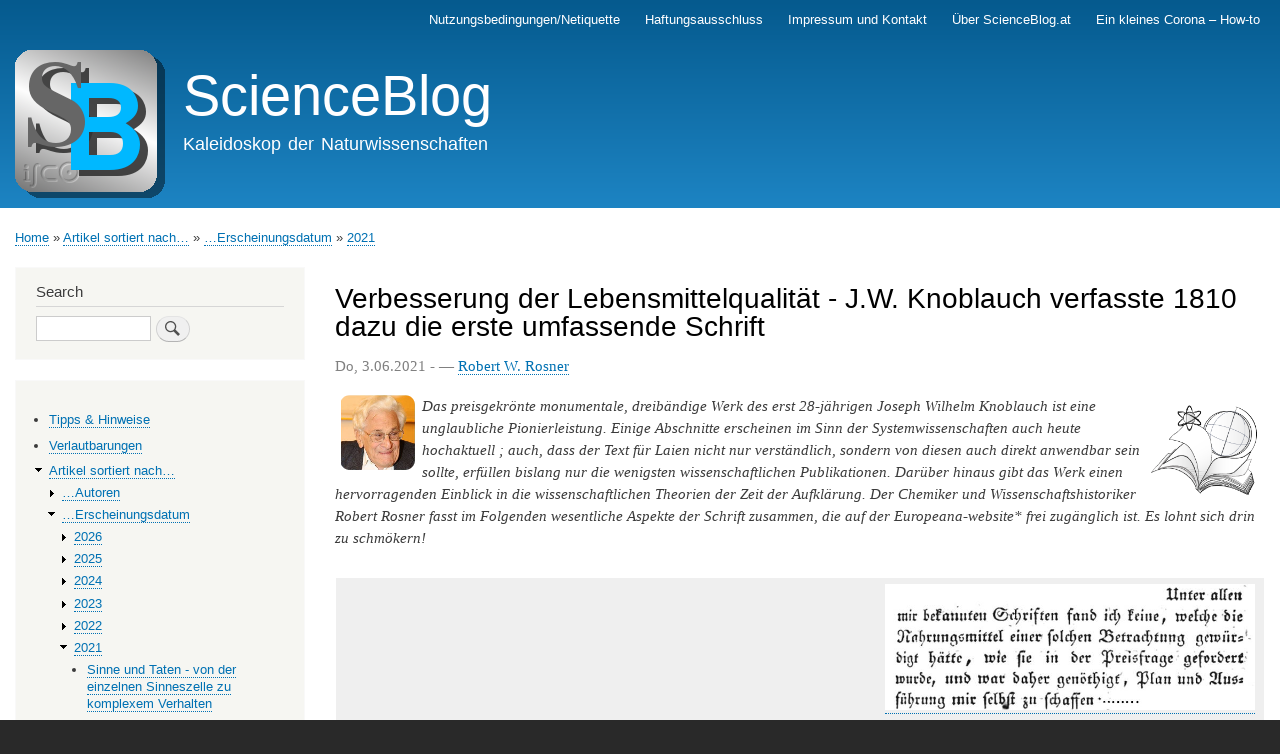

--- FILE ---
content_type: text/html; charset=UTF-8
request_url: https://scienceblog.at/knoblauch-lebensmittel
body_size: 16962
content:
<!DOCTYPE html>
<html lang="en" dir="ltr" prefix="content: http://purl.org/rss/1.0/modules/content/  dc: http://purl.org/dc/terms/  foaf: http://xmlns.com/foaf/0.1/  og: http://ogp.me/ns#  rdfs: http://www.w3.org/2000/01/rdf-schema#  schema: http://schema.org/  sioc: http://rdfs.org/sioc/ns#  sioct: http://rdfs.org/sioc/types#  skos: http://www.w3.org/2004/02/skos/core#  xsd: http://www.w3.org/2001/XMLSchema# ">
  <head>
    <meta charset="utf-8" />
<meta name="Generator" content="Drupal 9 (https://www.drupal.org)" />
<meta name="MobileOptimized" content="width" />
<meta name="HandheldFriendly" content="true" />
<meta name="viewport" content="width=device-width, initial-scale=1.0" />
<link rel="icon" href="/sites/default/files/icon.png" type="image/png" />
<link rel="canonical" href="https://scienceblog.at/knoblauch-lebensmittel" />
<link rel="shortlink" href="https://scienceblog.at/node/768" />
<link rel="prev" href="/medikamente-in-abw%C3%A4ssern" />
<link rel="up" href="/2021" />
<link rel="next" href="/sars-cov-2-zellkulturen" />

    <title>Verbesserung der Lebensmittelqualität - J.W. Knoblauch verfasste 1810 dazu die erste umfassende Schrift | ScienceBlog</title>
    <link rel="stylesheet" media="all" href="/sites/default/files/css/css_ae7UPIbd_IVJyK4q6Bo1deBGLSQmYVfqayVz97QzYwU.css" />
<link rel="stylesheet" media="all" href="/sites/default/files/css/css_Y-vA97pWp8H7KIiR-ZPF9zTHrrg_7eTG2bSuH9e25HE.css" />
<link rel="stylesheet" media="print" href="/sites/default/files/css/css_Z5jMg7P_bjcW9iUzujI7oaechMyxQTUqZhHJ_aYSq04.css" />

    
  </head>
  <body class="layout-one-sidebar layout-sidebar-first path-node page-node-type-article">
        <a href="#main-content" class="visually-hidden focusable skip-link">
      Skip to main content
    </a>
    
      <div class="dialog-off-canvas-main-canvas" data-off-canvas-main-canvas>
    <div id="page-wrapper">
  <div id="page">
    <header id="header" class="header" role="banner">
      <div class="section layout-container clearfix">
          <div class="region region-secondary-menu">
    
<nav role="navigation" aria-labelledby="block-mainnavigation-menu" id="block-mainnavigation" class="block block-menu navigation menu--main">
            
  <h2 class="visually-hidden" id="block-mainnavigation-menu">Main navigation</h2>
  

        <div class="content">
            <div class="menu-toggle-target menu-toggle-target-show" id="show-block-mainnavigation"></div>
      <div class="menu-toggle-target" id="hide-block-mainnavigation"></div>
      <a class="menu-toggle" href="#show-block-mainnavigation">Show &mdash; Main navigation</a>
      <a class="menu-toggle menu-toggle--hide" href="#hide-block-mainnavigation">Hide &mdash; Main navigation</a>
      
              <ul class="clearfix menu">
                    <li class="menu-item">
        <a href="/node/615" data-drupal-link-system-path="node/615">Nutzungsbedingungen/Netiquette</a>
              </li>
                <li class="menu-item">
        <a href="/node/622" data-drupal-link-system-path="node/622">Haftungsausschluss</a>
              </li>
                <li class="menu-item">
        <a href="/node/619" data-drupal-link-system-path="node/619">Impressum und Kontakt</a>
              </li>
                <li class="menu-item">
        <a href="/%C3%BCber" data-drupal-link-system-path="node/621">Über ScienceBlog.at</a>
              </li>
                <li class="menu-item">
        <a href="/corona-howto" title="Ein Katalog durchführbarer, persönlicher Maßnahmen" data-drupal-link-system-path="node/696">Ein kleines Corona – How-to</a>
              </li>
        </ul>
  


    </div>
  </nav>

  </div>

          <div class="clearfix region region-header">
    <div id="block-bartik-branding" class="clearfix site-branding block block-system block-system-branding-block">
  
    
        <a href="/" rel="home" class="site-branding__logo">
      <img src="/sites/default/files/SB.logo__0.png" alt="Home" />
    </a>
        <div class="site-branding__text">
              <div class="site-branding__name">
          <a href="/" rel="home">ScienceBlog</a>
        </div>
                    <div class="site-branding__slogan">Kaleidoskop der Naturwissenschaften</div>
          </div>
  </div>

  </div>

        
      </div>
    </header>
          <div class="highlighted">
        <aside class="layout-container section clearfix" role="complementary">
            <div class="region region-highlighted">
    <div data-drupal-messages-fallback class="hidden"></div>

  </div>

        </aside>
      </div>
            <div id="main-wrapper" class="layout-main-wrapper layout-container clearfix">
      <div id="main" class="layout-main clearfix">
          <div class="region region-breadcrumb">
    <div id="block-bartik-breadcrumbs" class="block block-system block-system-breadcrumb-block">
  
    
      <div class="content">
        <nav class="breadcrumb" role="navigation" aria-labelledby="system-breadcrumb">
    <h2 id="system-breadcrumb" class="visually-hidden">Breadcrumb</h2>
    <ol>
          <li>
                  <a href="/">Home</a>
              </li>
          <li>
                  <a href="/artikel-nach">Artikel sortiert nach…</a>
              </li>
          <li>
                  <a href="/erscheinungsdatum">…Erscheinungsdatum</a>
              </li>
          <li>
                  <a href="/2021">2021</a>
              </li>
        </ol>
  </nav>

    </div>
  </div>

  </div>

        <main id="content" class="column main-content" role="main">
          <section class="section">
            <a id="main-content" tabindex="-1"></a>
              <div class="region region-content">
    <div id="block-bartik-page-title" class="block block-core block-page-title-block">
  
    
      <div class="content">
      

  <h1 class="title page-title"><span property="schema:name" class="field field--name-title field--type-string field--label-hidden">Verbesserung der Lebensmittelqualität - J.W. Knoblauch verfasste 1810 dazu die erste umfassende Schrift </span>
</h1>


    </div>
  </div>
<div id="block-bartik-content" class="block block-system block-system-main-block">
  
    
      <div class="content">
      
<article data-history-node-id="768" role="article" about="/knoblauch-lebensmittel" typeof="schema:Article" class="node node--type-article node--promoted node--view-mode-full clearfix">
  <header>
    
            <span property="schema:name" content="Verbesserung der Lebensmittelqualität - J.W. Knoblauch verfasste 1810 dazu die erste umfassende Schrift " class="rdf-meta hidden"></span>
  <span property="schema:interactionCount" content="UserComments:0" class="rdf-meta hidden"></span>

      </header>
  <div class="node__content clearfix">
    
            <div property="schema:text" class="clearfix text-formatted field field--name-body field--type-text-with-summary field--label-hidden field__item"><p><font color="#808080">Do, 3.06.2021 - — <a href="/robert-rosner">Robert W. Rosner</a></font></p>

<p><a href="/robert-rosner"><img align="left" alt="Robert W. Rosner" hspace="6" src="/pics/autoren/robert-rosner.png" title="Robert W. Rosner" /></a><a href="/wissenschaftsgeschichte" rel="nofollow" title="Wissenschaftsgeschichte"><img align="right" alt="Icon Wissenschaftsgeschichte" hspace="6" src="/pics/icons/wissenschaftsgeschichte.png" width="110" /></a><i> Das preisgekrönte monumentale, dreibändige Werk des erst 28-jährigen Joseph Wilhelm Knoblauch ist eine unglaubliche Pionierleistung. Einige Abschnitte erscheinen im Sinn der Systemwissenschaften auch heute hochaktuell ; auch, dass der Text für Laien nicht nur verständlich, sondern von diesen auch direkt anwendbar sein sollte, erfüllen bislang nur die wenigsten wissenschaftlichen Publikationen. Darüber hinaus gibt das Werk einen hervorragenden Einblick in die wissenschaftlichen Theorien der Zeit der Aufklärung. Der Chemiker und Wissenschaftshistoriker Robert Rosner fasst im Folgenden wesentliche Aspekte der Schrift zusammen, die auf der Europeana-website* frei zugänglich ist. Es lohnt sich drin zu schmökern! </i></p>
<!--break-->

<table height="193" style="float: right;" width="561"><tbody><tr><td style="text-align: right;">
			<p><a href="/pics/2021/20210603/Bild1.jpg"><img height="125" src="/pics/2021/20210603/Bild1.jpg" width="370" /></a></p>
			</td>
		</tr><tr><td style="text-align: right;"><i>Joseph Wilhelm Knoblauch, 1810 </i></td>
		</tr></tbody></table><h2>Die erste wissenschaftliche Gesellschaft im Habsburgerreich.....</h2>

<p>Die Königlich Böhmische Gesellschaft der Wissenschaften war die erste wissenschaftliche Gesellschaft im Habsburgerreich. 1770 auf Initiative von Ignaz von Born in Prag als Privatgesellschaft gegründet , wurde sie 1785 in eine öffentliche Einrichtung umgewandelt. Ignaz von Born war Freimaurer und ebenso einige der anderen Gründungsmitglieder. Die Freimaurer waren zu der Zeit Vorkämpfer der Aufklärung im Kaiserreich. Sie interessierten sich nicht nur für theoretische wissenschaftliche Fragen, sondern diskutierten auch praktische Fragen, um Mittel und Wege zu finden, die bei der Modernisierung des Landes helfen könnten. So veröffentlichte die Gesellschaft 1800 ein Memorandum, in dem sie die Verwendung von Kohle anstelle von Holz als Energiequelle forderte und vor der Gefahr der Entwaldung Böhmens infolge der fortgesetzten Verwendung von Holz warnte.</p>

<table style="float:right;width:65%"><tbody><tr><td>
			<p><a href="/pics/2021/20210603/Bild2.jpg"><img src="/pics/2021/20210603/Bild2.jpg" /></a></p>
			</td>
		</tr><tr><td><em><strong>Abbildung 1:Die Königlich Böhmische Gesellschaft der Wissenschaften in Prag, Festliche Sitzung mit Kaiser Leopold II, 1790 </strong>(Bild: Autor unbekannt; gemeinfrei) </em></td>
		</tr></tbody></table><h2>..... setzt einen Preis für einen Bericht zur Verbesserung der Lebensmittelqualität aus</h2>

<p>Auf Initiative des Prager Chemikers Johann Andreas Scherer (1755-1844) setzte die Gesellschaft 1804 einen Preis von 500 Gulden für die beste Veröffentlichung zur Verbesserung der Lebensmittelqualität aus. (Scherer interessierte sich u.a. für Fragen, die man heute als Umweltprobleme ansehen würde und hatte mehrere Bücher veröffentlicht, die gegen die zu dieser Zeit unter deutschen Chemikern noch weit verbreitete Phlogiston-Theorie auftraten). Dieser Bericht sollte so abgefasst werden, dass er normalen Bürgern und Bauern helfen würde, die Probleme der Verfälschung von Lebensmitteln zu verstehen und die Lebensmittelqualität zu kontrollieren, ohne selbst Experten zu sein.</p>

<p>Vorerst erhielt die Böhmische Gesellschaft der Wissenschaften keinen Bericht, der diese Anforderungen erfüllte, und so wurde der Preis 1806 auf 700 Florin erhöht (700 Fl. entsprachen der aktuellen Kaufkraft von etwa 14 000 €; Anm. Redn.). Dies führte dazu, dass nun zehn Berichte ankamen, von denen aber nur die Arbeit von Joseph Wilhelm Knoblauch in den meisten Punkten die strengen Anforderungen der Böhmischen Gesellschaft erfüllte - allerdings auch erst nachdem dieser einige Teile entsprechend abgeändert hatte.</p>

<h2>... und vergibt ihn für die dreibändige Schrift des Joseph Wilhelm Knoblauch</h2>

<p>Joseph Wilhelm Knoblauch (1789 - 1819) war als Apotheker ausgebildet mit einem Master-Abschluss in Philosophie und einem Bachelor-Abschluss in Medizin. Seine preisgekrönte Schrift mit dem Titel <strong>“Von den Mitteln und Wegen die mannichfaltigen Verfälschungen sämmtlicher Lebensmittel außerhalb der gesetzlichen Untersuchung zu erkennen, zu verhüten und möglichst wieder aufzuheben“</strong> wurde 1810 in Leipzig veröffentlicht. Abbildung 2.</p>

<table style="float:right;width:70%"><tbody><tr><td>
			<p><a href="/pics/2021/20210603/Bild3.jpg"><img src="/pics/2021/20210603/Bild3.jpg" /></a></p>
			</td>
		</tr><tr><td><em><strong>Abbildung 2:Joseph Wilhelm Knoblauch: Deckblatt von Teil 2 der preisgekrönten, dreibändigen Schrift (links) und Titel der 3 Bände (rechts) </strong>(Quelle: Národní knihovna České republiky, https://www.europeana.eu/en/item/92004/NKCR___NKCR__49D000050ABT16NH0P3_cs. cc: nc) </em></td>
		</tr></tbody></table><p> </p>

<p>Wie der Autor einleitend betont, besteht das Hauptziel des Buches darin, dem Bauern, der die Lebensmittel produziert, und dem Händler, der diese lagert und transportiert, zu helfen die richtigen Mittel zu verwenden und jegliches Material zu vermeiden, das eine Verfälschung verursachen kann.</p>

<p>Der Begriff Verfälschung bezieht sich dabei nicht nur auf profitorientierte Manipulationen, die zur Verschlechterung von Lebensmitteln führen oder diese sogar giftig machen, sondern auch auf den Gebrauch von Werkzeugen oder Gefäßen, die zur Erzeugung eines Lebensmittels nicht geeignet sind oder auf eine Lagerung unter untauglichen Bedingungen.</p>

<p>Für Knoblauch erscheint es daher unumgänglich, dass der Leser nicht nur alle möglichen Vorgänge verstehen sollte, die Auswirkungen auf Lebensmittel haben könnten, sondern auch alle Faktoren kennen sollte, die das Leben auf der Erde beeinflussen, wie Licht, Wärme, Elektrizität, die verschiedenen Gase in der Luft und die Schwerkraft.</p>

<p>Da das Buch von normalen Bürgern und nicht von Wissenschaftlern gelesen werden sollte, beschrieb Knoblauch wiederholt Experimente, die jeder zu Hause ausführen konnte, um die Aussagen zu den von ihm erörterten Phänomenen zu untermauern. Um beispielsweise die Bedeutung des Lichts für das Wachstum von Pflanzen klar zu machen, zeigt er, dass aus Samen, die in einem dunklen Keller keine Änderung erfahren, Blätter sprießen, sobald sie etwas Sonnenlicht ausgesetzt wurden.</p>

<p>Aus all dem entstand ein äußerst umfangreiches Buch mit mehr als 2000 Seiten in 3 Bänden. Als eine Art populärwissenschaftlicher Schrift erhält man darin einen guten Überblick über die wissenschaftlichen Theorien dieser Zeit , welche zweifellos auch die wissenschaftlichen Ideen der damals wichtigsten Gelehrten-Gesellschaft der Monarchie und der den Preis verleihenden Juroren widerspiegeln.</p>

<h2>"Von der wechselseitigen Einwirkung"</h2>

<table height="140" style="float: right;" width="450"><tbody><tr><td style="text-align: center;">
			<p><a href="/pics/2021/20210603/Bild4.jpg"><img height="125" src="/pics/2021/20210603/Bild4.jpg" width="370" /></a></p>
			</td>
		</tr></tbody></table><p>In einer 96 Seiten langen Einführung beschreibt Knoblauch die verschiedenen Faktoren, die das Leben von Menschen, Tieren und Pflanzen beeinflussen und wie diese Faktoren miteinander wechselwirken.</p>

<table style="float:right;width:42%"><tbody><tr><td>
			<p><a href="/pics/2021/20210603/Bild5.jpg"><img height="167" src="/pics/2021/20210603/Bild5.jpg" width="490" /></a></p>
			</td>
		</tr></tbody></table><p>Dazu führt er verschiedene Lebensvorgänge an, einige davon recht ausführlich.</p>

<p>So zeigt er, dass Blut mit Hilfe von Eisen Sauerstoff aufnimmt, sich dabei hellrot färbt und hilft, den Körper warm zu halten.</p>

<p>In der Verdauung der Nahrung und der Gärung sieht er verwandte Vorgänge. Die Gärung in Gegenwart von Hefe vergleicht er wird mit der Gärung ohne Hefe etwa bei der Weinherstellung.</p>

<table style="float:right;width:42%"><tbody><tr><td>
			<p><a href="/pics/2021/20210603/Bild6.jpg"><img height="88" src="/pics/2021/20210603/Bild6.jpg" width="493" /></a></p>
			</td>
		</tr></tbody></table><p>Ausführlich beschreibt er die Keimung von Samen, zeigt, wie man gekeimte Gerstensamen von nicht gekeimten Samen unterscheiden kann, da gekeimte Samen mehr wasserlösliche Inhaltsstoffe enthalten als nicht gekeimte Samen.</p>

<p>Dazu gibt es eine Reihe von Experimenten, die helfen sollen die Wirkung von Sauerstoff, Licht und Feuchtigkeit auf Grünpflanzen zu beobachten.</p>

<p>Eingehend untersucht Knoblauch Faktoren, die einen Einfluss auf den Zersetzungs- und Fäulnisprozess von Pflanzen und Fleisch haben. Nach seiner Meinung zersetzen sich Lebensmittel, die viel Stickstoff und viel Phosphor enthalten, schneller und riechen stärker. Dies gilt insbesondere für Lebensmittel mit hohem Phosphorgehalt wie Fisch.</p>

<h2>Was sind Lebensmittel?</h2>

<p>Knoblauch erweitert eingangs die Bedeutung des Wortes „Lebensmittel“. Es umfasst jetzt nicht nur Nahrung, sondern alles, was laut Autor für das Leben auf der Erde benötigt wird.</p>

<table style="float:right;width:42%"><tbody><tr><td>
			<p><a href="/pics/2021/20210603/Bild7.jpg"><img height="167" src="/pics/2021/20210603/Bild7.jpg" width="490" /></a></p>
			</td>
		</tr></tbody></table><p>So wird also das Leben von drei Hauptfaktoren beeinflusst:</p>

<p>1. vom sogenannten "Dunstkreis "</p>

<p>2. von Getränken</p>

<p>3. von Nahrung</p>

<p>Das Wort "Dunstkreis" oder synonym Atmosphäre benutzt er für alle unsichtbaren Dämpfe und Kräfte, die uns umgeben.</p>

<h2>Von der Atmosphäre</h2>

<p>Atmosphäre (Dunstkreis) ist für Knoblauch alles, was die Erde umgibt und immer noch als Teil davon gesehen werden kann. Es besteht aus schwereloser Materie - d.i. Licht, Wärme, Elektrizität und Magnetismus - und Materie mit einem Gewicht - dies sind die Gase Sauerstoff, Stickstoff, Wasserdampf, Kohlendioxid und unter besonderen Umständen Wasserstoff. Schließlich zählt er auch Schwerkraft und Elastizität zur Atmosphäre.</p>

<p>In den Kapiteln, in denen Knoblauch sich mit „schwereloser“ Materie, Licht, Wärme und Elektrizität befasst, konzentriert er sich darauf, zu beschreiben, wie und wo diese Materie erzeugt wird und welche Auswirkungen sie auf die Umgebung hat, ohne aber detailliertere Erklärungen zu geben .</p>

<p>In den Abschnitten, die sich mit Licht befassen, erwähnt er nicht nur die bekannten Eigenschaften wie Brechung, Spektrum, Reflexion, Fokussierung usw., sondern erörtert auch die Bedeutung von Licht für die Absorption von CO2 durch grüne Blätter und das Wachstum von Pflanzen.</p>

<p>Wärme betrachtet er als eine Art Strahlung, die eng mit dem Licht verbunden ist, insbesondere mit dem roten Lichtspektrum.</p>

<table style="float:right;width:42%"><tbody><tr><td>
			<p><a href="/pics/2021/20210603/Bild8.jpg"><img height="167" src="/pics/2021/20210603/Bild8.jpg" width="490" /></a></p>
			</td>
		</tr></tbody></table><p>Knoblauch spricht von „nicht wahrnehmbarer Wärme“, wenn er sich auf die Verdampfungswärme oder die Schmelzwärme bezieht.</p>

<p>Elektrizität gehört für ihn zum schwerelosen Teil der Atmosphäre und hat einen positiven und einen negativen Pol. Durch Reiben von Glas oder Bernstein kann positive Elektrizität, durch Reiben von Harzen negative Elektrizität erzeugt werden. Knoblauch erörtert die Unterschiede zwischen leitendem Material und Nichtleitern und beschreibt er verschiedene Verfahren zur Stromerzeugung, von denen einige leicht getestet werden könnten. Um zu zeigen, wie eine galvanische Batterie funktioniert, schlägt er vor, einen silbernen Löffel unter die Zunge zu legen und einen Zinkstab darauf zu legen.</p>

<p>Hinsichtlich der Gase werden mehrere Experimente beschrieben, die zeigen, wie Sauerstoff, Stickstoff und Kohlendioxid das Leben beeinflussen. Der Autor schildert auch Methoden zur Herstellung von Schwefelwasserstoff und Phosphin, um sie mit Gasen zu vergleichen, die im Fäulnisprozess von lebendem Material entstehen.</p>

<p>Wie bereits erwähnt, wird auch die Schwerkraft als Teil der Atmosphäre betrachtet. Es wird darauf hingewiesen, dass der Luftdruck, der einen großen Einfluss auf alle lebenden Materialien hat, auf die Schwerkraft zurückzuführen ist. Nach Knoblauch ist Elastizität eine der Schwerkraft entgegengesetzte Kraft. Er definiert Elastizität als Kraft, mit der Material in einem bestimmten Dichtezustand oder in seiner ursprünglichen Form bleiben will. Als Beispiele für Elastizität erwähnt er nicht nur, dass Druckluft versucht, sich auszudehnen, sondern auch, dass eine Metallfeder oder menschliches Haar bei Verformung wieder in ihre ursprüngliche Form zurückkehrt.</p>

<h2>Nahrungsmittel - von der Quelle der Verfälschungen</h2>

<p>Nach mehr als 300 Seiten in denen Knoblauch allgemein die verschiedenen Faktoren, die das Leben von Pflanzen, Tieren und Menschen beeinflussen, behandelt, beginnt er die Faktoren, die zu einer Verfälschung der Lebensmittel führen können, ausführlich zu erörtern.</p>

<table style="float:right;width:45%"><tbody><tr><td>
			<p><a href="/pics/2021/20210603/Bild9.jpg"><img src="/pics/2021/20210603/Bild9.jpg" /></a></p>
			</td>
		</tr></tbody></table><p>Zur Zubereitung und Lagerung von Lebensmitteln werden unterschiedlichste Arten von Gefäßen benötigt, daher werden die verschiedenen Materialien untersucht, aus denen diese Gefäße bestehen.</p>

<p>Knoblauch beginnt mit möglichen Gefahren, wenn man Holzgefäße zur Lagerung von Lebensmitteln verwendet. So können giftige Pilze auf dem Holz wachsen und die in diesen Gefäßen gelagerten Lebensmittel schädigen. Um das Pilzwachstum zu verhindern empfiehlt er, die Oberfläche des Gefäßes zu verkohlen und zitiert dazu ein Testergebnis des französischen Chemikers Berthollet (1748 - 1822): dieser verglich Wasser, das unter identen Bedingungen 4 Monate in einem Holzgefäß mit einer verkohlten Innenfläche und einer naturbelassenen Oberfläche gelagert wurde. Nur das Wasser in dem Gefäß mit der karbonisierten Oberfläche erwies sich als trinkbar.</p>

<h2>Verfälschungen durch schädliche metallene Werkzeuge</h2>

<p>Im weiteren geht Knoblauch auf Gefahren ein, die die durch verschiedene Metalle in Koch- und Lagergefäßen verursacht werden, insbesondere von solchen, die Kupfer und Blei enthalten. Auch andere gefährliche Metalle wie Zink, Zinn, Antimon, Kobalt und Arsen finden sich gelegentlich In Legierungen.</p>

<p>Die Eigenschaften von Kupfer werden ausführlich diskutiert, zahlreiche Beispiele von Kupfervergiftungen erörtert und mehrere Tests zum Nachweis von Kupfer beschrieben.</p>

<table style="float:right;width:50%"><tbody><tr><td>
			<p><a href="/pics/2021/20210603/Bild10.jpg"><img height="284" src="/pics/2021/20210603/Bild10.jpg" width="924" /></a></p>
			</td>
		</tr></tbody></table><p>Der einfachste Test besteht darin, ein Stück reines Eisen in einem Gefäß mit Wasser zu erhitzen; ist Kupfer anwesend, tritt Oxydation des Eisenstücks ein (roter Überzug; Redn.). Ein besserer Test ist es eine Ammoniaklösung zu verwenden (blaue Flüssigkeit. Anm. Redn.), der beste Test ist der sogenannte Hahnemann-Weintests, der aus einer verdünnten Lösung von Calciumsulfid in Weinsäure besteht, aus der Kupfer als schwarzbrauner Niederschlag ausfällt. Dieser Test wurde 1788 von Samuel Hahnemann, dem Begründer der Homöopathie, eingeführt, um zu überprüfen, ob der Wein mit dem sogenannten Bleizucker (Bleiacetat) gesüßt worden war. Dies muss ziemlich oft vorgekommen sein, da der Hahnemann-Weintest in allen Apotheken verfügbar sein musste.</p>

<p>Knoblauch diskutiert die Art der Vergiftung durch die verschiedenen Metalle in den Legierungen und wie die Legierungen mit dem Hahnemann-Weintest getestet werden können, die Farbe der verschiedenen Metallsulfide und wie die Sulfide unterschieden werden können. Das einzige Metall, das für Gefäße empfohlen wird, die zur Zubereitung von Speisen dienen, ist Eisen, glasbeschichtetes Eisen und mit einigen Vorbehalten verzinntes Eisen. Da dieses mit Blei kontaminiert sein könnte, wird empfohlen, verzinnte Gefäße auf das Vorhandensein von Blei zu prüfen.</p>

<p>Das Kapitel schließt mit einer Diskussion möglicher Gefahren durch die Verwendung von Gefäßen aus Ton - d. i. Keramik, Porzellan - oder Glas. Obwohl das Material allgemein zur Lagerung empfohlen wird, wird darauf hingewiesen, dass der Ton manchmal Bleioxide enthalten kann. Daher wird empfohlen, es nach der 1795 vom deutschen Chemiker Westrumb beschriebenen Methode zu überprüfen. Wasser oder Essigsäure wird nach Zugabe des Hahnemann-Weintests in Gegenwart von Bleioxid trüb.</p>

<h2>Von thierischen Lebensmitteln</h2>

<p>Der nächste Abschnitt befasst sich mit Lebensmitteln tierischer Herkunft und erörtert Gefahren, die durch falsche Lagerung verursacht werden. Dabei wird versucht, die chemischen Prozesse zu erklären, die zur Zersetzung von Fleisch infolge schlechter Lagerung führen. Es werden mehrere Tests beschrieben, die zeigen, wie der Fäulnisprozess abhängig von Temperatur und Feuchtigkeit fortschreitet. Knoblauch meint, dass Gallerte (Kollagen) - er nennt es Zellgewebe - der Teil des Fleisches ist, der sich am schnellsten zersetzt.</p>

<table style="float:right;width:45%"><tbody><tr><td>
			<p><a href="/pics/2021/20210603/Bild11.jpg"><img src="/pics/2021/20210603/Bild11.jpg" /></a></p>
			</td>
		</tr></tbody></table><p>Da Gelatine durch Abkühlen einer Kollagenlösung erhalten wird, gibt die Menge der erhaltenen Gelatine einen Hinweis auf die Menge an Kollagen, die im Fleisch vorhanden ist.</p>

<p>Ausführlich wird beschrieben, wie der Chemiker Berthollet den Fäulnisprozess untersuchte, indem er Rindfleisch im Wasser erhitzte und das Filtrat auf das Vorhandensein von Gelatine überprüfte. Dies wurde solange wiederholt, bis das Filtrat keine Gelatine mehr aufwies. Dann wurde das feuchte Rindfleisch in einem geschlossenen Gefäß mit Luft erwärmt, um zu prüfen, ob der Fäulnisprozess weitergehen würde. Nach einigen Tagen konnte festgestellt werden, dass eine Reaktion stattgefunden hatte, der Sauerstoff war im geschlossenen Gefäß durch CO2 ersetzt worden und es wurde wieder Gelatine im Filtrat gefunden. Nach mehrmaligem Wiederholen des Vorgangs hatte das Material die Struktur von Fleisch verloren und enthielt viel weniger Stickstoff als das ursprüngliche Material. Dies wurde als Beweis dafür angesehen, dass das Material, das die Gelatine bildet, ursprünglich nicht Teil des Fleisches war, sondern ein Ergebnis der Fäulnis war.</p>

<p>In weiterer Folge werden Vor- und Nachteile verschiedener Methoden zur Lagerung von Fleisch wie Trockenräuchern, Einfrieren, Salzen, Beizen usw. diskutiert und erklärt, auf welche Weise diese den Zersetzungsprozess hemmen.</p>

<h2>Von Nahrungsmitteln aus dem Pflanzenreiche</h2>

<p>Wie man das Problem der Lagerung schaffen kann, ist auch Hauptthema bei den aus dem Pflanzenreiche stammenden Lebensmittel, Knoblauch führt eine Reihe von Methoden - Trocknen, Einsalzen, Einzuckern, Beizen - an und kommt dann auf Gärungsvorgänge zu sprechen, die er in vier unterschiedliche Arten einteilt:</p>

<table style="float:right;width:45%"><tbody><tr><td>
			<p><a href="/pics/2021/20210603/Bild12.jpg"><img src="/pics/2021/20210603/Bild12.jpg" /></a></p>
			</td>
		</tr></tbody></table><ol><li>Zuckerfermentation, die Stärke in Zucker umwandelt</li>
	<li>Gärung des Weins</li>
	<li>Saure Gärung</li>
	<li>Die Fäulnis, die in Gegenwart von Proteinen stattfinden kann.</li>
</ol><p>Ein weiteres Thema in diesem Abschnitt ist die Beschreibung von Giftpflanzen (beispielsweise von Schierling).</p>

<h2>Von den Methoden der Prüfungskunde</h2>

<p>Im letzten Band der Schrift werden die verschiedenen Tests zur Überprüfung der Lebensmittelqualität erörtert. Hierin versucht Knoblauch aufzuzeigen, wie viel Information zur Qualität man mit einfachen Methoden erhalten kann, dass aber zur endgültigen Sicherheit chemische Methoden erforderlich sind. Er schreibt: <strong>"Die chemische Untersuchung ist der ultimative Test, um die beste Sicherheit über die Qualität des zu untersuchenden Materials zu erhalten."</strong></p>

<table style="float:right;width:45%"><tbody><tr><td>
			<p><a href="/pics/2021/20210603/Bild13.jpg"><img height="260" src="/pics/2021/20210603/Bild13.jpg" width="751" /></a></p>
			</td>
		</tr></tbody></table><p>Er warnt jedoch vor den Schwierigkeiten der Interpretation und fordert: „Die erste Pflicht eines jeden, der den Mut hat, in das heilige Feld der Chemie einzutreten, ist Pünktlichkeit, Ruhe, eine Haltung, die frei von Vorurteilen und hoher Moral ist.“ Er fährt fort, indem er einige Vorgänge beschreibt, die für die qualitative Analyse erforderlich sind, und einfache Prozesse wie Fällungslösung usw. erklärt und die Herstellung der wichtigsten Reagenzien für verschiedene Tests beschreibt.</p>

<p>In dem Kapitel, in dem verschiedene Tests beschrieben werden, diskutiert Knoblauch die Giftstoffe, die häufig in verschiedenen Arten von Lebensmitteln vorkommen. Nicht nur Wein muss mit dem Hahnemann-Weintest überprüft werden, auch rote Fruchtsäfte können manchmal Kobaltsalze enthalten, um die Farbe zu intensivieren, oder Arsen kann in Suppen aus Kohl oder anderem Gemüse gefunden werden. Verschiedene Methoden beschreiben, wie die Metalle in Form ihrer Sulfide identifiziert werden. Quecksilbersulfid kann mit Kohle zum elementaren Quecksilber reduziert werden, Arsen-Sulfid kann in Gegenwart von Luft in Arsenoxid umgewandelt werden, das sublimiert.</p>

<p>Die detaillierte Beschreibung der Prüfung von Lebensmitteln auf giftige Metalle scheint darauf hinzudeuten, dass die Zugabe solcher Metalle zu Lebensmitteln zu Beginn des 19. Jahrhunderts ein häufig anzutreffendes Verbrechen war. Der Schwerpunkt, der auf die Erörterung des besten Materials für die Lagerung und den Transport von Lebensmitteln aller Art gelegt wurde, kann aber auch zeigen, dass zu einer Zeit, als es nicht mehr möglich war, die Bevölkerung in den wachsenden Städten mit Lebensmitteln aus den benachbarten landwirtschaftlichen Gebieten zu versorgen Die Verschlechterung der Lebensmittel während des Transports und der Lagerung zu einem immer wichtigeren Thema wurde.</p>

<hr /><p>* Von den Mitteln und Wegen die mannichfaltigen Verfälschungen sämmtlicher Lebensmittel außerhalb der gesetzlichen Untersuchung zu erkennen, zu verhüten, und wo möglich wieder aufzuheben. Europeana-Website: <span lang="EN-US" style="font-size:11.0pt" xml:lang="EN-US"><span style="font-family:&quot;Calibri&quot;,&quot;sans-serif&quot;"><a href="https://www.europeana.eu/en/item/92004/NKCR___NKCR__49D000050ABT16NH0P3_cs" style="color:blue; text-decoration:underline"><span style="font-size:12.0pt"><span style="font-family:&quot;Times New Roman&quot;,&quot;serif&quot;">https://www.europeana.eu/en/item/92004/NKCR___NKCR__49D000050ABT16NH0P3_cs</span></span></a></span></span> (cc 0, nc).Passende  Ausschnitte aus dieser Schrift (in Fraktur) wurden von der Redaktion eingefügt.</p>

<hr /><h2>Artikel zu verwandten Themen im ScienceBlog</h2>

<ul><li>Jochen Müller, 19.11.2020: <a href="/warum-essen-wir-mehr-als-wir-brauchen">Warum essen wir mehr als wir brauchen?</a></li>
	<li>Inge Schuster, 18.09.2020: <a href="/spermidin-jungbrunnen-panazee">Spermidin - ein Jungbrunnen, eine Panazee?</a></li>
	<li>Francis S. Collins, 30.05.2019: <a href="/hoch-prozessierte-Lebensmittel-f%C3%BChren-zu-erh%C3%B6hter-kalorienkonsumation-und-gewichtszunahme"> Hoch-prozessierte Lebensmittel führen zu erhöhter Kalorienkonsumation und Gewichtszunahme</a></li>
	<li>Inge Schuster, 07.09.2017: <a href="/fipronil-eiern-unverh%C3%A4ltnism%C3%A4%C3%9Fige-panikmache"> Fipronil in Eiern: unverhältnismäßige Panikmache?</a></li>
	<li>IIASA, 12.01.2017: <a href="/unser-t%C3%A4gliches-brot-%E2%80%94-ern%C3%A4hrungsicherheit-einer-sich-ver%C3%A4ndernden-welt"> Unser tägliches Brot — Ernährungsicherheit in einer sich verändernden Welt</a></li>
	<li>Günter Engel, 01.12.2016: <a href="/Mutterkorn">Mutterkorn – von Massenvergiftungen im Mittelalter zu hochwirksamen Arzneimitteln der Gegenwart</a></li>
	<li>Inge Schuster, 12.12.2014: <a href="/was-macht-hcb-so-gef%C3%A4hrlich">Was macht HCB so gefährlich? </a></li>
	<li>Günther Kreil, 02-08.2013: <a href="/gentechnik-und-lebensmittel-wir-entscheiden-%E2%80%9Eaus-dem-bauch%E2%80%9C">Gentechnik und Lebensmittel: Wir entscheiden „aus dem Bauch“</a></li>
</ul><h2>An der Schnittstelle von Naturwissenschaften und Geschichte: Robert W. Rosner im ScienceBlog</h2>

<ul><li>20.12.2018: <a href="/als-fossile-brennstoffe-%C3%B6sterreich-einzug-hielten">Als fossile Brennstoffe in Österreich Einzug hielten</a></li>
	<li>08.03.2018: <a href="/der-zustand-der-%C3%B6sterreichischen-chemie-im-vorm%C3%A4rz">Der Zustand der österreichischen Chemie im Vormärz</a></li>
	<li>09.11.2017: <a href="/der-ignaz-lieben-preis">Der Ignaz-Lieben Preis - bedeutender Beitrag zur Förderung der Naturwissenschaften in Österreich</a></li>
	<li>24.08.2017: <a href="/jan-ingenhousz-leibarzt-maria-theresias-und-entdecker-der-photosynthese">Jan Ingenhousz, Leibarzt Maria Theresias und Entdecker der Photosynthese</a></li>
	<li>13.07.2017: <a href="/marietta-blau-entwicklung-bahnbrechender-methoden-auf-dem-gebiet-der-teilchenphysik">Marietta Blau: Entwicklung bahnbrechender Methoden auf dem Gebiet der Teilchenphysik</a></li>
	<li>01.06.2017: <a href="/frauen-den-naturwissenschaften-die-ersten-absolventinnen-der-universität-wien-1900-1919">Frauen in den Naturwissenschaften: die ersten Absolventinnen an der Universität Wien (1900 - 1919)</a></li>
	<li>27.04.2017: <a href="/frauen-den-naturwissenschaften-erst-um-1900-entstanden-der-kuk-monarchie-mädchenmittelschulen-die-vo">Frauen in den Naturwissenschaften: erst um 1900 entstanden in der k.u.k Monarchie Mädchenmittelschulen, die Voraussetzung für ein Universitätsstudium</a></li>
</ul><hr /><p> </p>
</div>
      <div class="field field--name-field-tags field--type-entity-reference field--label-above clearfix">
      <h3 class="field__label">Tags</h3>
    <ul class="links field__items">
          <li><a href="/taxonomy/term/3991" property="schema:about" hreflang="en">1810</a></li>
          <li><a href="/taxonomy/term/242" property="schema:about" hreflang="en">Atmosphäre</a></li>
          <li><a href="/taxonomy/term/3992" property="schema:about" hreflang="en">Dunstkreis</a></li>
          <li><a href="/taxonomy/term/1737" property="schema:about" hreflang="en">Experimente</a></li>
          <li><a href="/taxonomy/term/3993" property="schema:about" hreflang="en">Fäulnis</a></li>
          <li><a href="/taxonomy/term/3994" property="schema:about" hreflang="en">Gallerte</a></li>
          <li><a href="/taxonomy/term/3136" property="schema:about" hreflang="en">Gärung</a></li>
          <li><a href="/taxonomy/term/3995" property="schema:about" hreflang="en">Gefäße</a></li>
          <li><a href="/taxonomy/term/3996" property="schema:about" hreflang="en">Giftstoffe</a></li>
          <li><a href="/taxonomy/term/3997" property="schema:about" hreflang="en">Joseph Wilhelm Knoblauch</a></li>
          <li><a href="/taxonomy/term/3998" property="schema:about" hreflang="en">Königlich Böhmische Gesellschaft der Wissenschaften</a></li>
          <li><a href="/taxonomy/term/3999" property="schema:about" hreflang="en">Kupfer</a></li>
          <li><a href="/taxonomy/term/4000" property="schema:about" hreflang="en">Lagerung</a></li>
          <li><a href="/taxonomy/term/3087" property="schema:about" hreflang="en">Lebensmittel</a></li>
          <li><a href="/taxonomy/term/3919" property="schema:about" hreflang="en">Metalle</a></li>
          <li><a href="/taxonomy/term/4001" property="schema:about" hreflang="en">Methoden</a></li>
          <li><a href="/taxonomy/term/3238" property="schema:about" hreflang="en">Nahrungsmittel</a></li>
          <li><a href="/taxonomy/term/3125" property="schema:about" hreflang="en">Transport</a></li>
          <li><a href="/taxonomy/term/4002" property="schema:about" hreflang="en">Verfälschungen</a></li>
          <li><a href="/taxonomy/term/4003" property="schema:about" hreflang="en">Zersetzung</a></li>
          <li><a href="/taxonomy/term/4004" property="schema:about" hreflang="en">Zubereitung</a></li>
      </ul>
</div>
  <div class="node__links">
    <ul class="links inline"><li class="book-printer"><a href="/book/export/html/768" title="Show a printer-friendly version of this book page and its sub-pages.">Printer-friendly version</a></li><li class="comment-forbidden"><a href="/user/login?destination=/knoblauch-lebensmittel%23comment-form">Log in</a> to post comments</li></ul>  </div>

  <nav id="book-navigation-377" class="book-navigation" role="navigation" aria-labelledby="book-label-377">
    
          <h2 class="visually-hidden" id="book-label-377">Book traversal links for Verbesserung der Lebensmittelqualität - J.W. Knoblauch verfasste 1810 dazu die erste umfassende Schrift </h2>
      <ul class="book-pager">
              <li class="book-pager__item book-pager__item--previous">
          <a href="/medikamente-in-abw%C3%A4ssern" rel="prev" title="Go to previous page"><b>‹</b> Medikamente in Abwässern - Konzepte zur Minimierung von Umweltschäden</a>
        </li>
                    <li class="book-pager__item book-pager__item--center">
          <a href="/2021" title="Go to parent page">Up</a>
        </li>
                    <li class="book-pager__item book-pager__item--next">
          <a href="/sars-cov-2-zellkulturen" rel="next" title="Go to next page">SARS-CoV-2: in Zellkulturen vermehrtes Virus kann veränderte Eigenschaften und damit Sensitivitäten im Test gegen Medikamente und Antikörper aufweisen  <b>›</b></a>
        </li>
          </ul>
      </nav>
<section rel="schema:comment" class="field field--name-comment field--type-comment field--label-above comment-wrapper">
  
  

  
</section>

  </div>
</article>

    </div>
  </div>

  </div>

          </section>
        </main>
                  <div id="sidebar-first" class="column sidebar">
            <aside class="section" role="complementary">
                <div class="region region-sidebar-first">
    <div class="search-block-form block block-search container-inline" data-drupal-selector="search-block-form" id="block-bartik-search" role="search">
  
      <h2>Search</h2>
    
      <div class="content container-inline">
      <form action="/search/node" method="get" id="search-block-form" accept-charset="UTF-8" class="search-form search-block-form">
  <div class="js-form-item form-item js-form-type-search form-type-search js-form-item-keys form-item-keys form-no-label">
      <label for="edit-keys" class="visually-hidden">Search</label>
        <input title="Enter the terms you wish to search for." data-drupal-selector="edit-keys" type="search" id="edit-keys" name="keys" value="" size="15" maxlength="128" class="form-search" />

        </div>
<div data-drupal-selector="edit-actions" class="form-actions js-form-wrapper form-wrapper" id="edit-actions"><input class="search-form__submit button js-form-submit form-submit" data-drupal-selector="edit-submit" type="submit" id="edit-submit" value="Search" />
</div>

</form>

    </div>
  </div>
<div id="block-booknavigation" class="block block-book block-book-navigation">
  
    
      <div class="content">
        <nav id="book-block-menu-7" class="book-block-menu" role="navigation" aria-label="Book outline for Tipps &amp; Hinweise">
    
              <ul class="menu">
                    <li class="menu-item">
        <a href="/tipps-hinweise" hreflang="en">Tipps &amp; Hinweise</a>
              </li>
        </ul>
  


  </nav>
  <nav id="book-block-menu-8" class="book-block-menu" role="navigation" aria-label="Book outline for Verlautbarungen">
    
              <ul class="menu">
                    <li class="menu-item">
        <a href="/verlautbarungen" hreflang="en">Verlautbarungen</a>
              </li>
        </ul>
  


  </nav>
  <nav id="book-block-menu-377" class="book-block-menu" role="navigation" aria-label="Book outline for Artikel sortiert nach…">
    
              <ul class="menu">
                    <li class="menu-item menu-item--expanded menu-item--active-trail">
        <a href="/artikel-nach" hreflang="en">Artikel sortiert nach…</a>
                                <ul class="menu">
                    <li class="menu-item menu-item--collapsed">
        <a href="/autoren" hreflang="en">…Autoren</a>
              </li>
                <li class="menu-item menu-item--expanded menu-item--active-trail">
        <a href="/erscheinungsdatum" hreflang="en">…Erscheinungsdatum</a>
                                <ul class="menu">
                    <li class="menu-item menu-item--collapsed">
        <a href="/node/1093" hreflang="en">2026</a>
              </li>
                <li class="menu-item menu-item--collapsed">
        <a href="/node/1041" hreflang="en">2025</a>
              </li>
                <li class="menu-item menu-item--collapsed">
        <a href="/2024" hreflang="en">2024</a>
              </li>
                <li class="menu-item menu-item--collapsed">
        <a href="/2023" hreflang="en">2023</a>
              </li>
                <li class="menu-item menu-item--collapsed">
        <a href="/2022" hreflang="en">2022</a>
              </li>
                <li class="menu-item menu-item--expanded menu-item--active-trail">
        <a href="/2021" hreflang="en">2021</a>
                                <ul class="menu">
                    <li class="menu-item">
        <a href="/sinne-und-taten" hreflang="en">Sinne und Taten - von der einzelnen Sinneszelle zu komplexem Verhalten</a>
              </li>
                <li class="menu-item">
        <a href="/collins-abschied-vom-nih" hreflang="en">Francis S. Collins: Abschied vom NIH</a>
              </li>
                <li class="menu-item">
        <a href="/omikron-wirksamkeitsstudie" hreflang="en">Omikron - was wissen wir seit vorgestern?</a>
              </li>
                <li class="menu-item">
        <a href="/omikron-impfschutz" hreflang="en">Labortests: wie gut schützen Impfung und Genesung vor der Omikron-Variante von SARS-CoV-2?</a>
              </li>
                <li class="menu-item">
        <a href="/brennstoffzelle" hreflang="en">Brennstoffzellen: Knallgas unter Kontrolle</a>
              </li>
                <li class="menu-item">
        <a href="/eDNA-einblick-in-d%C3%A4mmerzone-der-meere" hreflang="en">Umwelt-DNA (eDNA) erlaubt einen Blick in die Dämmerzone der Meere</a>
              </li>
                <li class="menu-item">
        <a href="/paxlovid-covid-19-zwischenergebnisse" hreflang="en">Zwischenergebnisse aus der Klinik  deuten darauf hin, dass die Pfizer-Pille Paxlovid schweres COVID-19 verhindern kann</a>
              </li>
                <li class="menu-item">
        <a href="/finanzierung-klimabedigter-verluste-und-sch%C3%A4den" hreflang="en">Ein klimapolitischer Rahmen zur Finanzierung von klimabedingten Verlusten  und Schäden </a>
              </li>
                <li class="menu-item">
        <a href="/eurobarometer%20516-kenntnisse" hreflang="en">Eurobarometer 516: Umfrage zu Kenntnissen und Ansichten der Europäer über Wissenschaft und Technologie - blamable Ergebnisse für Österreich</a>
              </li>
                <li class="menu-item">
        <a href="/ionenkan%C3%A4le-signal%C3%BCbertragung" hreflang="en">Signalübertragung: Wie Ionen durch die Zellmembran schlüpfen</a>
              </li>
                <li class="menu-item">
        <a href="/heterogene-katalyse" hreflang="en">Alles ganz schön oberflächlich – heterogene Katalyse</a>
              </li>
                <li class="menu-item">
        <a href="/nobelpreis%202021-NIH" hreflang="en">Auszeichnungen für die Grundlagenforschung:  Fünf  NIH-geförderte Forscher erhalten 2021 den Nobelpreis</a>
              </li>
                <li class="menu-item">
        <a href="/nobelpreis-organokatalyse" hreflang="en">Ein Leben ohne Katalyse ist nicht denkbar.  Organokatalyse - eine neue und breit anwendbare Synthesemethode</a>
              </li>
                <li class="menu-item">
        <a href="/eurobarometer-516-science-technology" hreflang="en">Special Eurobarometer 516: Interesse der europäischen Bürger an Wissenschaft &amp; Technologie und ihre Informiertheit</a>
              </li>
                <li class="menu-item">
        <a href="/wie-eiweissablagerungen-das-gehirn-ver%C3%A4ndern" hreflang="en">Wie Eiweißablagerungen das Gehirn verändern</a>
              </li>
                <li class="menu-item">
        <a href="/wieviel-energie-f%C3%BCr-angemessene-lebensstandards" hreflang="en">Wie viel Energie brauchen wir, um weltweit menschenwürdige Lebensverhältnisse zu erreichen? </a>
              </li>
                <li class="menu-item">
        <a href="/fleisch-aus-3d-drucker" hreflang="en">Rindersteaks aus dem 3D-Drucker - realistische Alternative für den weltweiten Fleischkonsum?</a>
              </li>
                <li class="menu-item">
        <a href="/privatleben-der-braunalgen" hreflang="en">Das Privatleben der Braunalgen: Ursprünge und Evolution einer vielzelligen, sexuellen Entwicklung</a>
              </li>
                <li class="menu-item">
        <a href="/popkonzert-experiment-delta-variante" hreflang="en">Weltweite Ausbreitung der Delta-Variante und Rückkehr zu Großveranstaltungen</a>
              </li>
                <li class="menu-item">
        <a href="/chemie-des-lebensprocesses" hreflang="en">Die Chemie des Lebensprocesses - Vortrag von Vinzenz Kletzinsky vor 150 Jahren</a>
              </li>
                <li class="menu-item">
        <a href="/bedrohte-haut-auf-der-wir-leben" hreflang="en">Erdoberfläche - die bedrohte Haut auf der wir leben</a>
              </li>
                <li class="menu-item">
        <a href="/biodiversit%C3%A4t-den-reichtum-der-natur-verteidigen" hreflang="en">Biodiversität - Den Reichtum der Natur verteidigen</a>
              </li>
                <li class="menu-item">
        <a href="/gehirn-schaltzentrale-des-k%C3%B6rpers-ts" hreflang="en">Komplexe Schaltzentrale des Körpers - Themenschwerpunkt Gehirn</a>
              </li>
                <li class="menu-item">
        <a href="/glyphosate-symbiose-insekten-bakterien" hreflang="en">Glyphosat gefährdet lebenswichtige Symbiose von Insekten und Mikroorganismen</a>
              </li>
                <li class="menu-item">
        <a href="/eu-projekte-phage-vakzinen" hreflang="en">Phagen und Vakzinen im Kampf  gegen Antibiotika-resistente Bakterien</a>
              </li>
                <li class="menu-item">
        <a href="/hyalurons%C3%A4ure-in-medizin-und-kosmetik" hreflang="en">Hyaluronsäure - Potential in Medizin und Kosmetik</a>
              </li>
                <li class="menu-item">
        <a href="/10-geburtstag" hreflang="en">ScienceBlog.at ist 10 Jahre alt!</a>
              </li>
                <li class="menu-item">
        <a href="/facebook-ern%C3%A4hrungsgewohnheiten" hreflang="en">Was uns Facebook über Ernährungsgewohnheiten erzählen  kann</a>
              </li>
                <li class="menu-item">
        <a href="/igm-antik%C3%B6rper-gegen-sars-cov-2-nasenspray" hreflang="en">Die Infektion an ihrem Ausgangspunkt stoppen - ein Nasenspray  mit Designer-Antikörper gegen SARS-CoV-2</a>
              </li>
                <li class="menu-item">
        <a href="/medikamente-in-abw%C3%A4ssern" hreflang="en">Medikamente in Abwässern - Konzepte zur Minimierung von Umweltschäden</a>
              </li>
                <li class="menu-item menu-item--active-trail">
        <a href="/knoblauch-lebensmittel" hreflang="en">Verbesserung der Lebensmittelqualität - J.W. Knoblauch verfasste 1810 dazu die erste umfassende Schrift </a>
              </li>
                <li class="menu-item">
        <a href="/sars-cov-2-zellkulturen" hreflang="en">SARS-CoV-2: in Zellkulturen vermehrtes Virus kann veränderte Eigenschaften und damit Sensitivitäten im Test gegen Medikamente und Antikörper aufweisen </a>
              </li>
                <li class="menu-item">
        <a href="/alte-knochen" hreflang="en">Alte Knochen - Dem Leben unserer Urahnen auf der Spur</a>
              </li>
                <li class="menu-item">
        <a href="/fusionsforschung" hreflang="en">Die Sonne im Tank - Fusionsforschung</a>
              </li>
                <li class="menu-item">
        <a href="/connectomics-brain" hreflang="en">Das Neuronengeflecht entwirren - das Konnektom</a>
              </li>
                <li class="menu-item">
        <a href="/drei-szenarien-zum-ursprung-von-SARS-CoV-2" hreflang="en">Drei mögliche Szenarien zum Ursprung von SARS-CoV-2: Freisetzung aus einem Labor, Evolution, Mutator-Gene </a>
              </li>
                <li class="menu-item">
        <a href="/asymptomatische-infektionen-AZD122" hreflang="en">Asymptomatische Infektionen mit SARS-CoV-2. Wirkt der AstraZeneca Impfstoff? </a>
              </li>
                <li class="menu-item">
        <a href="/3d-druck-metalle" hreflang="en">3D-Druck: Wie Forscher filigrane Formen aus Metall produzieren</a>
              </li>
                <li class="menu-item">
        <a href="/asymptomatische-corona-infektionen" hreflang="en">Die mRNA-Impfstoffe von Pfizer und Moderna verhindern auch asymptomatische Infektionen mit SARS-CoV-2</a>
              </li>
                <li class="menu-item">
        <a href="/wert-der-biologischen-vielfalt" hreflang="en">Vom Wert der biologischen Vielfalt - was uns die Spatzen von den Dächern pfeifen</a>
              </li>
                <li class="menu-item">
        <a href="/crispr-cas-therapie-von-covid19-influenza" hreflang="en">Faszinierende Aussichten: Therapie von COVID-19 und Influenza mittels der CRISPR/Cas13a- Genschere                                             </a>
              </li>
                <li class="menu-item">
        <a href="/cellulose-nanokristalle-anwendung" hreflang="en">Nachwachsende Nanowelt - Cellulose-Kristalle als grünes Zukunftsmaterial</a>
              </li>
                <li class="menu-item">
        <a href="/trojaner-in-tiefgarage" hreflang="en">Trojaner in der Tiefgarage - wenn das E-Auto brennt</a>
              </li>
                <li class="menu-item">
        <a href="/covid-19-neuinfektion-schutz" hreflang="en">Ist eine Impfstoffdosis ausreichend, um vor einer Neuinfektion mit COVID-19-zu schützen?</a>
              </li>
                <li class="menu-item">
        <a href="/energie-grundstoff-der-welt" hreflang="en">Energie - der Grundstoff der Welt </a>
              </li>
                <li class="menu-item">
        <a href="/kartierung-coronavirus-mutationen" hreflang="en">Kartierung von Coronavirus-Mutationen - Virusvarianten entkommen der Antikörper-Behandlung</a>
              </li>
                <li class="menu-item">
        <a href="/sputnik-zeigt-exzellente-wirksamkeit-und-artikel-liste" hreflang="en">Der russische COVID-19 Impfstoff  Sputnik V zeigt gute Verträglichkeit und exzellente Wirksamkeit auch bei der älteren Bevölkerung</a>
              </li>
                <li class="menu-item">
        <a href="/astrazeneca-impfstoff-ema-zulassung" hreflang="en">Trotz unzureichender Wirksamkeitsdaten für ältere/kranke Bevölkerungsgruppen: AstraZeneca-Impfstoff für alle EU-Bürger ab 18 Jahren freigegeben </a>
              </li>
                <li class="menu-item">
        <a href="/staerkung-der-wissenschaftssysteme" hreflang="en">Transformationen auf dem Weg in eine Post-COVID Welt - Stärkung der Wissenschaftssysteme</a>
              </li>
                <li class="menu-item">
        <a href="/covid-19-impfstoffe-update" hreflang="en">COVID-9-Impfstoffe - ein Update</a>
              </li>
                <li class="menu-item">
        <a href="/auswirkungen-von-covid-19-auf-gehirn" hreflang="en">Näher betrachtet: Auswirkungen von COVID-19 auf das  Gehirn</a>
              </li>
        </ul>
  
              </li>
                <li class="menu-item menu-item--collapsed">
        <a href="/2020" hreflang="en">2020</a>
              </li>
                <li class="menu-item menu-item--collapsed">
        <a href="/2019" hreflang="en">2019</a>
              </li>
                <li class="menu-item menu-item--collapsed">
        <a href="/2018" hreflang="en">2018</a>
              </li>
                <li class="menu-item menu-item--collapsed">
        <a href="/2017" hreflang="en">2017</a>
              </li>
                <li class="menu-item menu-item--collapsed">
        <a href="/2016" hreflang="en">2016</a>
              </li>
                <li class="menu-item menu-item--collapsed">
        <a href="/2015" hreflang="en">2015</a>
              </li>
                <li class="menu-item menu-item--collapsed">
        <a href="/2014" hreflang="en">2014</a>
              </li>
                <li class="menu-item menu-item--collapsed">
        <a href="/2013" hreflang="en">2013</a>
              </li>
                <li class="menu-item menu-item--collapsed">
        <a href="/2012" hreflang="en">2012</a>
              </li>
                <li class="menu-item menu-item--collapsed">
        <a href="/2011" hreflang="en">2011</a>
              </li>
        </ul>
  
              </li>
                <li class="menu-item menu-item--collapsed">
        <a href="/sachgebiete" hreflang="en">…Sachgebieten</a>
              </li>
                <li class="menu-item menu-item--collapsed">
        <a href="/themenschwerpunkte" hreflang="en">…Themenschwerpunkten</a>
              </li>
        </ul>
  
              </li>
        </ul>
  


  </nav>

    </div>
  </div>

  </div>

            </aside>
          </div>
                      </div>
    </div>
        <footer class="site-footer">
      <div class="layout-container">
                  <div class="site-footer__top clearfix">
              <div class="region region-footer-first">
    
<nav role="navigation" aria-labelledby="block-bartik-footer-menu" id="block-bartik-footer" class="block block-menu navigation menu--footer">
            
  <h2 class="visually-hidden" id="block-bartik-footer-menu">Footer menu</h2>
  

        <div class="content">
            <div class="menu-toggle-target menu-toggle-target-show" id="show-block-bartik-footer"></div>
      <div class="menu-toggle-target" id="hide-block-bartik-footer"></div>
      <a class="menu-toggle" href="#show-block-bartik-footer">Show &mdash; Footer menu</a>
      <a class="menu-toggle menu-toggle--hide" href="#hide-block-bartik-footer">Hide &mdash; Footer menu</a>
      
              <ul class="clearfix menu">
                    <li class="menu-item">
        <a href="/contact" data-drupal-link-system-path="contact">Contact</a>
              </li>
        </ul>
  


    </div>
  </nav>
<div id="block-bartik-powered" class="block block-system block-system-powered-by-block">
  
    
      <div class="content">
      <span>Powered by <a href="https://www.drupal.org">Drupal</a></span>
    </div>
  </div>

  </div>

            
            
            
          </div>
                      </div>
    </footer>
  </div>
</div>

  </div>

    
    <script type="application/json" data-drupal-selector="drupal-settings-json">{"path":{"baseUrl":"\/","scriptPath":null,"pathPrefix":"","currentPath":"node\/768","currentPathIsAdmin":false,"isFront":false,"currentLanguage":"en"},"pluralDelimiter":"\u0003","suppressDeprecationErrors":true,"ajaxTrustedUrl":{"\/search\/node":true},"statistics":{"data":{"nid":"768"},"url":"\/core\/modules\/statistics\/statistics.php"},"user":{"uid":0,"permissionsHash":"f39d9f6d8f70720cf03e2e507fd809d3068006e4196016490df81cfc439d8cca"}}</script>
<script src="/sites/default/files/js/js_wbSXYi8NRmtrb-_I9EmrthdId9qkY_FOjfFb12Q-rXk.js"></script>

  </body>
</html>
